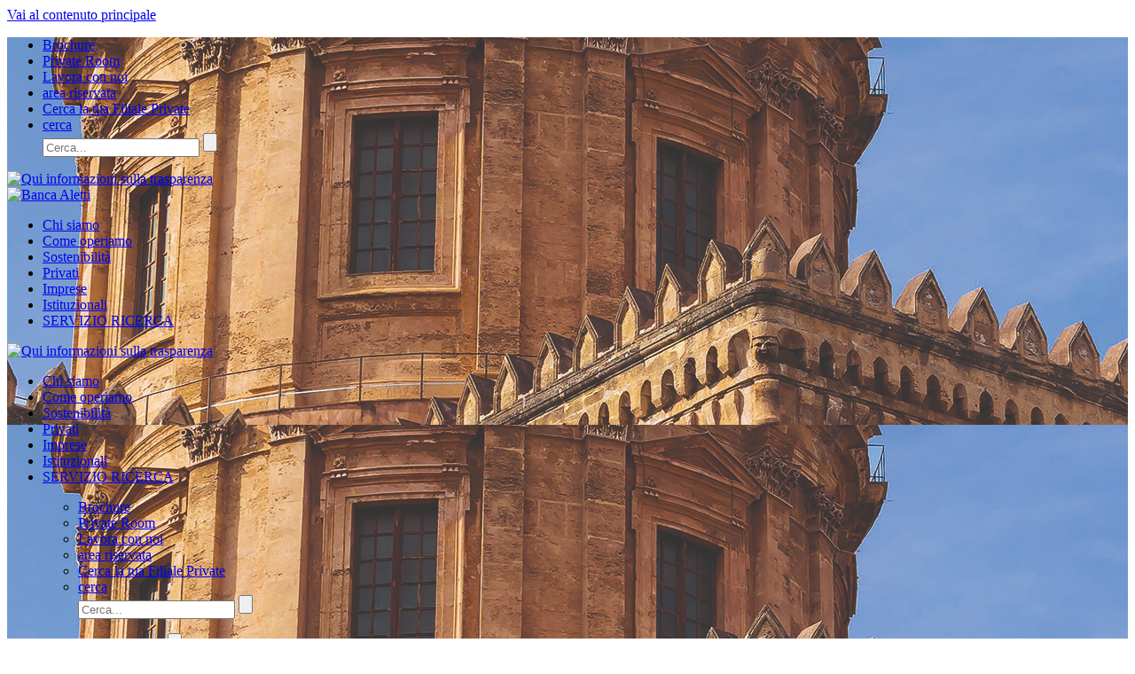

--- FILE ---
content_type: text/html; charset=UTF-8
request_url: https://www.alettibank.it/abf/
body_size: 9469
content:

<!doctype html>
<html lang="it-IT">
	<head>

		<!-- Google Tag Manager -->
		<script>(function(w,d,s,l,i){w[l]=w[l]||[];w[l].push({'gtm.start':
		new Date().getTime(),event:'gtm.js'});var f=d.getElementsByTagName(s)[0],
		j=d.createElement(s),dl=l!='dataLayer'?'&l='+l:'';j.async=true;j.src=
		'https://www.googletagmanager.com/gtm.js?id='+i+dl;f.parentNode.insertBefore(j,f);
		})(window,document,'script','dataLayer','GTM-P68FCBQ');</script>
		<!-- End Google Tag Manager -->

		<meta charset="UTF-8" />
		<meta http-equiv="X-UA-Compatible" content="IE=edge" />
		<title>  ABF</title>
		<meta name="viewport" content="width=device-width, initial-scale=1.0, maximum-scale=1.0, user-scalable=no" id="meta-viewport">
		<link href='https://fonts.googleapis.com/css?family=Open+Sans:400italic,400,300' rel='stylesheet' type='text/css'>
		<link href='https://fonts.googleapis.com/css?family=Lato' rel='stylesheet' type='text/css'>
		
                    <meta name='robots' content='max-image-preview:large' />
	<style>img:is([sizes="auto" i], [sizes^="auto," i]) { contain-intrinsic-size: 3000px 1500px }</style>
	<link rel="alternate" hreflang="it-it" href="/abf/" />
<link rel="alternate" hreflang="x-default" href="/abf/" />
<meta name="dlm-version" content="5.0.25"><script type="text/javascript">
/* <![CDATA[ */
window._wpemojiSettings = {"baseUrl":"https:\/\/s.w.org\/images\/core\/emoji\/15.1.0\/72x72\/","ext":".png","svgUrl":"https:\/\/s.w.org\/images\/core\/emoji\/15.1.0\/svg\/","svgExt":".svg","source":{"concatemoji":"https:\/\/www.alettibank.it\/wp-includes\/js\/wp-emoji-release.min.js"}};
/*! This file is auto-generated */
!function(i,n){var o,s,e;function c(e){try{var t={supportTests:e,timestamp:(new Date).valueOf()};sessionStorage.setItem(o,JSON.stringify(t))}catch(e){}}function p(e,t,n){e.clearRect(0,0,e.canvas.width,e.canvas.height),e.fillText(t,0,0);var t=new Uint32Array(e.getImageData(0,0,e.canvas.width,e.canvas.height).data),r=(e.clearRect(0,0,e.canvas.width,e.canvas.height),e.fillText(n,0,0),new Uint32Array(e.getImageData(0,0,e.canvas.width,e.canvas.height).data));return t.every(function(e,t){return e===r[t]})}function u(e,t,n){switch(t){case"flag":return n(e,"\ud83c\udff3\ufe0f\u200d\u26a7\ufe0f","\ud83c\udff3\ufe0f\u200b\u26a7\ufe0f")?!1:!n(e,"\ud83c\uddfa\ud83c\uddf3","\ud83c\uddfa\u200b\ud83c\uddf3")&&!n(e,"\ud83c\udff4\udb40\udc67\udb40\udc62\udb40\udc65\udb40\udc6e\udb40\udc67\udb40\udc7f","\ud83c\udff4\u200b\udb40\udc67\u200b\udb40\udc62\u200b\udb40\udc65\u200b\udb40\udc6e\u200b\udb40\udc67\u200b\udb40\udc7f");case"emoji":return!n(e,"\ud83d\udc26\u200d\ud83d\udd25","\ud83d\udc26\u200b\ud83d\udd25")}return!1}function f(e,t,n){var r="undefined"!=typeof WorkerGlobalScope&&self instanceof WorkerGlobalScope?new OffscreenCanvas(300,150):i.createElement("canvas"),a=r.getContext("2d",{willReadFrequently:!0}),o=(a.textBaseline="top",a.font="600 32px Arial",{});return e.forEach(function(e){o[e]=t(a,e,n)}),o}function t(e){var t=i.createElement("script");t.src=e,t.defer=!0,i.head.appendChild(t)}"undefined"!=typeof Promise&&(o="wpEmojiSettingsSupports",s=["flag","emoji"],n.supports={everything:!0,everythingExceptFlag:!0},e=new Promise(function(e){i.addEventListener("DOMContentLoaded",e,{once:!0})}),new Promise(function(t){var n=function(){try{var e=JSON.parse(sessionStorage.getItem(o));if("object"==typeof e&&"number"==typeof e.timestamp&&(new Date).valueOf()<e.timestamp+604800&&"object"==typeof e.supportTests)return e.supportTests}catch(e){}return null}();if(!n){if("undefined"!=typeof Worker&&"undefined"!=typeof OffscreenCanvas&&"undefined"!=typeof URL&&URL.createObjectURL&&"undefined"!=typeof Blob)try{var e="postMessage("+f.toString()+"("+[JSON.stringify(s),u.toString(),p.toString()].join(",")+"));",r=new Blob([e],{type:"text/javascript"}),a=new Worker(URL.createObjectURL(r),{name:"wpTestEmojiSupports"});return void(a.onmessage=function(e){c(n=e.data),a.terminate(),t(n)})}catch(e){}c(n=f(s,u,p))}t(n)}).then(function(e){for(var t in e)n.supports[t]=e[t],n.supports.everything=n.supports.everything&&n.supports[t],"flag"!==t&&(n.supports.everythingExceptFlag=n.supports.everythingExceptFlag&&n.supports[t]);n.supports.everythingExceptFlag=n.supports.everythingExceptFlag&&!n.supports.flag,n.DOMReady=!1,n.readyCallback=function(){n.DOMReady=!0}}).then(function(){return e}).then(function(){var e;n.supports.everything||(n.readyCallback(),(e=n.source||{}).concatemoji?t(e.concatemoji):e.wpemoji&&e.twemoji&&(t(e.twemoji),t(e.wpemoji)))}))}((window,document),window._wpemojiSettings);
/* ]]> */
</script>
<link rel='stylesheet' id='sgs_utilities_css-css' href='https://www.alettibank.it/wp-content/themes/bancaaletti/../../plugins/sgs-utilities/lib/css/sgs-utilities.css' type='text/css' media='all' />
<style id='wp-emoji-styles-inline-css' type='text/css'>

	img.wp-smiley, img.emoji {
		display: inline !important;
		border: none !important;
		box-shadow: none !important;
		height: 1em !important;
		width: 1em !important;
		margin: 0 0.07em !important;
		vertical-align: -0.1em !important;
		background: none !important;
		padding: 0 !important;
	}
</style>
<link rel='stylesheet' id='wp-block-library-css' href='https://www.alettibank.it/wp-includes/css/dist/block-library/style.min.css' type='text/css' media='all' />
<style id='classic-theme-styles-inline-css' type='text/css'>
/*! This file is auto-generated */
.wp-block-button__link{color:#fff;background-color:#32373c;border-radius:9999px;box-shadow:none;text-decoration:none;padding:calc(.667em + 2px) calc(1.333em + 2px);font-size:1.125em}.wp-block-file__button{background:#32373c;color:#fff;text-decoration:none}
</style>
<style id='global-styles-inline-css' type='text/css'>
:root{--wp--preset--aspect-ratio--square: 1;--wp--preset--aspect-ratio--4-3: 4/3;--wp--preset--aspect-ratio--3-4: 3/4;--wp--preset--aspect-ratio--3-2: 3/2;--wp--preset--aspect-ratio--2-3: 2/3;--wp--preset--aspect-ratio--16-9: 16/9;--wp--preset--aspect-ratio--9-16: 9/16;--wp--preset--color--black: #000000;--wp--preset--color--cyan-bluish-gray: #abb8c3;--wp--preset--color--white: #ffffff;--wp--preset--color--pale-pink: #f78da7;--wp--preset--color--vivid-red: #cf2e2e;--wp--preset--color--luminous-vivid-orange: #ff6900;--wp--preset--color--luminous-vivid-amber: #fcb900;--wp--preset--color--light-green-cyan: #7bdcb5;--wp--preset--color--vivid-green-cyan: #00d084;--wp--preset--color--pale-cyan-blue: #8ed1fc;--wp--preset--color--vivid-cyan-blue: #0693e3;--wp--preset--color--vivid-purple: #9b51e0;--wp--preset--gradient--vivid-cyan-blue-to-vivid-purple: linear-gradient(135deg,rgba(6,147,227,1) 0%,rgb(155,81,224) 100%);--wp--preset--gradient--light-green-cyan-to-vivid-green-cyan: linear-gradient(135deg,rgb(122,220,180) 0%,rgb(0,208,130) 100%);--wp--preset--gradient--luminous-vivid-amber-to-luminous-vivid-orange: linear-gradient(135deg,rgba(252,185,0,1) 0%,rgba(255,105,0,1) 100%);--wp--preset--gradient--luminous-vivid-orange-to-vivid-red: linear-gradient(135deg,rgba(255,105,0,1) 0%,rgb(207,46,46) 100%);--wp--preset--gradient--very-light-gray-to-cyan-bluish-gray: linear-gradient(135deg,rgb(238,238,238) 0%,rgb(169,184,195) 100%);--wp--preset--gradient--cool-to-warm-spectrum: linear-gradient(135deg,rgb(74,234,220) 0%,rgb(151,120,209) 20%,rgb(207,42,186) 40%,rgb(238,44,130) 60%,rgb(251,105,98) 80%,rgb(254,248,76) 100%);--wp--preset--gradient--blush-light-purple: linear-gradient(135deg,rgb(255,206,236) 0%,rgb(152,150,240) 100%);--wp--preset--gradient--blush-bordeaux: linear-gradient(135deg,rgb(254,205,165) 0%,rgb(254,45,45) 50%,rgb(107,0,62) 100%);--wp--preset--gradient--luminous-dusk: linear-gradient(135deg,rgb(255,203,112) 0%,rgb(199,81,192) 50%,rgb(65,88,208) 100%);--wp--preset--gradient--pale-ocean: linear-gradient(135deg,rgb(255,245,203) 0%,rgb(182,227,212) 50%,rgb(51,167,181) 100%);--wp--preset--gradient--electric-grass: linear-gradient(135deg,rgb(202,248,128) 0%,rgb(113,206,126) 100%);--wp--preset--gradient--midnight: linear-gradient(135deg,rgb(2,3,129) 0%,rgb(40,116,252) 100%);--wp--preset--font-size--small: 13px;--wp--preset--font-size--medium: 20px;--wp--preset--font-size--large: 36px;--wp--preset--font-size--x-large: 42px;--wp--preset--spacing--20: 0.44rem;--wp--preset--spacing--30: 0.67rem;--wp--preset--spacing--40: 1rem;--wp--preset--spacing--50: 1.5rem;--wp--preset--spacing--60: 2.25rem;--wp--preset--spacing--70: 3.38rem;--wp--preset--spacing--80: 5.06rem;--wp--preset--shadow--natural: 6px 6px 9px rgba(0, 0, 0, 0.2);--wp--preset--shadow--deep: 12px 12px 50px rgba(0, 0, 0, 0.4);--wp--preset--shadow--sharp: 6px 6px 0px rgba(0, 0, 0, 0.2);--wp--preset--shadow--outlined: 6px 6px 0px -3px rgba(255, 255, 255, 1), 6px 6px rgba(0, 0, 0, 1);--wp--preset--shadow--crisp: 6px 6px 0px rgba(0, 0, 0, 1);}:where(.is-layout-flex){gap: 0.5em;}:where(.is-layout-grid){gap: 0.5em;}body .is-layout-flex{display: flex;}.is-layout-flex{flex-wrap: wrap;align-items: center;}.is-layout-flex > :is(*, div){margin: 0;}body .is-layout-grid{display: grid;}.is-layout-grid > :is(*, div){margin: 0;}:where(.wp-block-columns.is-layout-flex){gap: 2em;}:where(.wp-block-columns.is-layout-grid){gap: 2em;}:where(.wp-block-post-template.is-layout-flex){gap: 1.25em;}:where(.wp-block-post-template.is-layout-grid){gap: 1.25em;}.has-black-color{color: var(--wp--preset--color--black) !important;}.has-cyan-bluish-gray-color{color: var(--wp--preset--color--cyan-bluish-gray) !important;}.has-white-color{color: var(--wp--preset--color--white) !important;}.has-pale-pink-color{color: var(--wp--preset--color--pale-pink) !important;}.has-vivid-red-color{color: var(--wp--preset--color--vivid-red) !important;}.has-luminous-vivid-orange-color{color: var(--wp--preset--color--luminous-vivid-orange) !important;}.has-luminous-vivid-amber-color{color: var(--wp--preset--color--luminous-vivid-amber) !important;}.has-light-green-cyan-color{color: var(--wp--preset--color--light-green-cyan) !important;}.has-vivid-green-cyan-color{color: var(--wp--preset--color--vivid-green-cyan) !important;}.has-pale-cyan-blue-color{color: var(--wp--preset--color--pale-cyan-blue) !important;}.has-vivid-cyan-blue-color{color: var(--wp--preset--color--vivid-cyan-blue) !important;}.has-vivid-purple-color{color: var(--wp--preset--color--vivid-purple) !important;}.has-black-background-color{background-color: var(--wp--preset--color--black) !important;}.has-cyan-bluish-gray-background-color{background-color: var(--wp--preset--color--cyan-bluish-gray) !important;}.has-white-background-color{background-color: var(--wp--preset--color--white) !important;}.has-pale-pink-background-color{background-color: var(--wp--preset--color--pale-pink) !important;}.has-vivid-red-background-color{background-color: var(--wp--preset--color--vivid-red) !important;}.has-luminous-vivid-orange-background-color{background-color: var(--wp--preset--color--luminous-vivid-orange) !important;}.has-luminous-vivid-amber-background-color{background-color: var(--wp--preset--color--luminous-vivid-amber) !important;}.has-light-green-cyan-background-color{background-color: var(--wp--preset--color--light-green-cyan) !important;}.has-vivid-green-cyan-background-color{background-color: var(--wp--preset--color--vivid-green-cyan) !important;}.has-pale-cyan-blue-background-color{background-color: var(--wp--preset--color--pale-cyan-blue) !important;}.has-vivid-cyan-blue-background-color{background-color: var(--wp--preset--color--vivid-cyan-blue) !important;}.has-vivid-purple-background-color{background-color: var(--wp--preset--color--vivid-purple) !important;}.has-black-border-color{border-color: var(--wp--preset--color--black) !important;}.has-cyan-bluish-gray-border-color{border-color: var(--wp--preset--color--cyan-bluish-gray) !important;}.has-white-border-color{border-color: var(--wp--preset--color--white) !important;}.has-pale-pink-border-color{border-color: var(--wp--preset--color--pale-pink) !important;}.has-vivid-red-border-color{border-color: var(--wp--preset--color--vivid-red) !important;}.has-luminous-vivid-orange-border-color{border-color: var(--wp--preset--color--luminous-vivid-orange) !important;}.has-luminous-vivid-amber-border-color{border-color: var(--wp--preset--color--luminous-vivid-amber) !important;}.has-light-green-cyan-border-color{border-color: var(--wp--preset--color--light-green-cyan) !important;}.has-vivid-green-cyan-border-color{border-color: var(--wp--preset--color--vivid-green-cyan) !important;}.has-pale-cyan-blue-border-color{border-color: var(--wp--preset--color--pale-cyan-blue) !important;}.has-vivid-cyan-blue-border-color{border-color: var(--wp--preset--color--vivid-cyan-blue) !important;}.has-vivid-purple-border-color{border-color: var(--wp--preset--color--vivid-purple) !important;}.has-vivid-cyan-blue-to-vivid-purple-gradient-background{background: var(--wp--preset--gradient--vivid-cyan-blue-to-vivid-purple) !important;}.has-light-green-cyan-to-vivid-green-cyan-gradient-background{background: var(--wp--preset--gradient--light-green-cyan-to-vivid-green-cyan) !important;}.has-luminous-vivid-amber-to-luminous-vivid-orange-gradient-background{background: var(--wp--preset--gradient--luminous-vivid-amber-to-luminous-vivid-orange) !important;}.has-luminous-vivid-orange-to-vivid-red-gradient-background{background: var(--wp--preset--gradient--luminous-vivid-orange-to-vivid-red) !important;}.has-very-light-gray-to-cyan-bluish-gray-gradient-background{background: var(--wp--preset--gradient--very-light-gray-to-cyan-bluish-gray) !important;}.has-cool-to-warm-spectrum-gradient-background{background: var(--wp--preset--gradient--cool-to-warm-spectrum) !important;}.has-blush-light-purple-gradient-background{background: var(--wp--preset--gradient--blush-light-purple) !important;}.has-blush-bordeaux-gradient-background{background: var(--wp--preset--gradient--blush-bordeaux) !important;}.has-luminous-dusk-gradient-background{background: var(--wp--preset--gradient--luminous-dusk) !important;}.has-pale-ocean-gradient-background{background: var(--wp--preset--gradient--pale-ocean) !important;}.has-electric-grass-gradient-background{background: var(--wp--preset--gradient--electric-grass) !important;}.has-midnight-gradient-background{background: var(--wp--preset--gradient--midnight) !important;}.has-small-font-size{font-size: var(--wp--preset--font-size--small) !important;}.has-medium-font-size{font-size: var(--wp--preset--font-size--medium) !important;}.has-large-font-size{font-size: var(--wp--preset--font-size--large) !important;}.has-x-large-font-size{font-size: var(--wp--preset--font-size--x-large) !important;}
:where(.wp-block-post-template.is-layout-flex){gap: 1.25em;}:where(.wp-block-post-template.is-layout-grid){gap: 1.25em;}
:where(.wp-block-columns.is-layout-flex){gap: 2em;}:where(.wp-block-columns.is-layout-grid){gap: 2em;}
:root :where(.wp-block-pullquote){font-size: 1.5em;line-height: 1.6;}
</style>
<link rel='stylesheet' id='datatables-style-css' href='https://www.alettibank.it/wp-content/plugins/CoveredWarrantClient/vendor/datatables/css/jquery.dataTables.min.css' type='text/css' media='all' />
<link rel='stylesheet' id='cw-style-css' href='https://www.alettibank.it/wp-content/plugins/CoveredWarrantClient/css/cw.css?v=1.0&#038;ver=6.8.1' type='text/css' media='all' />
<link rel='stylesheet' id='alettidoc-style-css' href='https://www.alettibank.it/wp-content/plugins/alettibank/css/alettidoc.css?v=1.1&#038;ver=6.8.1' type='text/css' media='all' />
<link rel='stylesheet' id='cookieaccept-style-css' href='https://www.alettibank.it/wp-content/plugins/cookie-accept/css/cookie_accept.css?v=1.0&#038;ver=6.8.1' type='text/css' media='all' />
<link rel='stylesheet' id='skip-to-main-style-css' href='https://www.alettibank.it/wp-content/themes/bancaaletti/skip-to-main-style.css' type='text/css' media='all' />
<link rel='stylesheet' id='css-main-css' href='https://www.alettibank.it/wp-content/themes/bancaaletti/includes/css/main.css?ver=1.3' type='text/css' media='all' />
<script type="text/javascript" src="https://code.jquery.com/jquery-3.7.1.min.js?ver=3.7.1" id="jquery-core-js"></script>
<script type="text/javascript" src="https://www.alettibank.it/wp-includes/js/jquery/jquery-migrate.min.js?ver=3.4.1" id="jquery-migrate-js"></script>
<link rel="https://api.w.org/" href="/wp-json/" /><link rel="alternate" title="JSON" type="application/json" href="/wp-json/wp/v2/pages/25" /><link rel="canonical" href="/abf/" />
<meta name="generator" content="WPML ver:4.7.6 stt:1,27;" />
<link rel="icon" href="https://www.alettibank.it/media/favicon-150x150.png" sizes="32x32" />
<link rel="icon" href="https://www.alettibank.it/media/favicon.png" sizes="192x192" />
<link rel="apple-touch-icon" href="https://www.alettibank.it/media/favicon.png" />
<meta name="msapplication-TileImage" content="https://www.alettibank.it/media/favicon.png" />
		<link href="https://www.alettibank.it/wp-content/themes/bancaaletti/style.css?v=1.4.1" rel="stylesheet" type="text/css"> 
		<!-- <link rel="stylesheet" href="https://www.alettibank.it/wp-content/themes/bancaaletti/includes/css/flowplayer/minimalist.css"> -->
		<link rel="stylesheet" href="https://www.alettibank.it/wp-content/themes/bancaaletti/includes/css/fancybox/jquery.fancybox.css">

		<!--[if lt IE 9]>
		<script src="https://www.alettibank.it/wp-content/themes/bancaaletti/includes/js/css3-mediaqueries.js"></script>
		<![endif]-->

		<script type="text/javascript">
			var theme_path = "https://www.alettibank.it/wp-content/themes/bancaaletti";
		</script>
	             
		<script src="https://www.alettibank.it/wp-content/themes/bancaaletti/includes/js/modernizr.custom.64185.js"></script>
		

	</head>

	<body>

	<a href="#skip_to_main" class="skip-to-main skip-link screen-reader-text">Vai al contenuto principale</a>
		<!-- Google Tag Manager (noscript) -->
		<noscript><iframe src="https://www.googletagmanager.com/ns.html?id=GTM-P68FCBQ"
		height="0" width="0" style="display:none;visibility:hidden"></iframe></noscript>
		<!-- End Google Tag Manager (noscript) -->
		
		
		<div id="container" >
			
					<div id="testata" style='background-image:url(https://www.alettibank.it/media/1920X437-Cattedrale-Maria-Santissima-Assunta-Palermo.jpg);'>
					<div class="wrapper">
				<header> 
					<!--TOP BAR-->
					<nav id="topbar">
						<ul class="menu-top-it"><li><a href="/chi-siamo/brochure/" class="" target="">Brochure</a></li><li><a href="/chi-siamo/private-room/" class="" target="">Private Room</a></li><li><a href="/chi-siamo/lavora-con-noi/" class="" target="">Lavora con noi</a></li><li><a href="https://youweb.bancobpm.it/" class="" target="_blank">area riservata</a></li><li><a href="/cerca-tuo-private-banker/" class="" target="">Cerca la tua Filiale Private</a></li><li class="search-menuv"><a href="#" class="cercalink">cerca</a> <section class="cerca">	<form role="search" method="get" class="search-form" action="/index.php">
		<label>
			<input type="text" class="search-field" placeholder="Cerca..." value="" name="s" title="Cerca" />
		</label>
		<input type="submit" value="" class="search">
	<input type='hidden' name='lang' value='it' /></form></section> </li></ul>						
							 <section id="container-banner-logo" class="logo-trasp nomobile">
						<a href="/trasparenza/">
							<div id="banner-top"><img src="https://www.alettibank.it/wp-content/themes/bancaaletti/includes/img/home-click.jpg" alt="Qui informazioni sulla trasparenza"></div>
						</a>
						<div class="clear-float"></div>	
					</section>
                                       
                                    
                             
					</nav>
                                    
                                        
					<!--/TOP BAR-->

					<div class="clear-float"></div>

					<div id="logo">
														<!--<a href="/">--><a href="/"><img src="https://www.alettibank.it/wp-content/themes/bancaaletti/includes/img/logo-banca-aletti.png" alt="Banca Aletti"></a>
												<div id="fascia-logo"></div><!--FASCIA ALLA SINISTRA DEL LOGO--> 
					</div>

					<!--MENU PRINCIPALE-->
					<nav id="mainmenu" class="nomobile">
						<ul id="main-menu-it" class="menu"><li id="menu-item-304" class="menu-item menu-item-type-custom menu-item-object-custom menu-item-304"><a href="/chi-siamo/banca-aletti/">Chi siamo</a></li>
<li id="menu-item-37" class="menu-item menu-item-type-post_type menu-item-object-page menu-item-37"><a href="/come-operiamo/">Come operiamo</a></li>
<li id="menu-item-6347" class="menu-item menu-item-type-post_type menu-item-object-page menu-item-6347"><a href="/sostenibilita/">Sostenibilità</a></li>
<li id="menu-item-40" class="menu-item menu-item-type-post_type menu-item-object-page menu-item-40"><a href="/privati/">Privati</a></li>
<li id="menu-item-38" class="menu-item menu-item-type-post_type menu-item-object-page menu-item-38"><a href="/imprese/">Imprese</a></li>
<li id="menu-item-39" class="menu-item menu-item-type-post_type menu-item-object-page menu-item-39"><a href="/istituzionali/">Istituzionali</a></li>
<li id="menu-item-4525" class="menu-item menu-item-type-post_type menu-item-object-page menu-item-4525"><a href="/servizio-ricerca/">SERVIZIO RICERCA</a></li>
</ul>						<div class="clear-float"></div>
					</nav>
					<!--/MENU PRINCIPALE--> 


					<!--MENU MOBILE-->
					<div id="containerMenuMobile" class="onlymobile">
						<div id="buttonmenu" class="onlymobile"></div>
                                              
						<nav id="mobilemenu" class="black">
													  <section id="container-banner" class="logo-trasp">
                                                                        <a href="/trasparenza/">
                                                                            <div id="banner"><img src="https://www.alettibank.it/wp-content/themes/bancaaletti/includes/img/home-click.jpg" alt="Qui informazioni sulla trasparenza"></div>
                                                                        </a>
                                                                        <div class="clear-float"></div>	
                                                                    </section>
                                                    
							<ul id="firstMobile" class="menu"><li class="menu-item menu-item-type-custom menu-item-object-custom menu-item-304"><a href="/chi-siamo/banca-aletti/">Chi siamo</a></li>
<li class="menu-item menu-item-type-post_type menu-item-object-page menu-item-37"><a href="/come-operiamo/">Come operiamo</a></li>
<li class="menu-item menu-item-type-post_type menu-item-object-page menu-item-6347"><a href="/sostenibilita/">Sostenibilità</a></li>
<li class="menu-item menu-item-type-post_type menu-item-object-page menu-item-40"><a href="/privati/">Privati</a></li>
<li class="menu-item menu-item-type-post_type menu-item-object-page menu-item-38"><a href="/imprese/">Imprese</a></li>
<li class="menu-item menu-item-type-post_type menu-item-object-page menu-item-39"><a href="/istituzionali/">Istituzionali</a></li>
<li class="menu-item menu-item-type-post_type menu-item-object-page menu-item-4525"><a href="/servizio-ricerca/">SERVIZIO RICERCA</a></li>
</ul>							<ul id="secondMobile">
								<ul class="menu-top-it"><li><a href="/chi-siamo/brochure/" class="" target="">Brochure</a></li><li><a href="/chi-siamo/private-room/" class="" target="">Private Room</a></li><li><a href="/chi-siamo/lavora-con-noi/" class="" target="">Lavora con noi</a></li><li><a href="https://youweb.bancobpm.it/" class="" target="_blank">area riservata</a></li><li><a href="/cerca-tuo-private-banker/" class="" target="">Cerca la tua Filiale Private</a></li><li class="search-menuv"><a href="#" class="cercalink">cerca</a> <section class="cerca">	<form role="search" method="get" class="search-form" action="/index.php">
		<label>
			<input type="text" class="search-field" placeholder="Cerca..." value="" name="s" title="Cerca" />
		</label>
		<input type="submit" value="" class="search">
	<input type='hidden' name='lang' value='it' /></form></section> </li></ul>                                                             
								<div class="clear-float"></div>
                                                               
							</ul>
							
							<div id="mobile-search">                                                            
									<form role="search" method="get" class="search-form" action="/index.php">
		<label>
			<input type="text" class="search-field" placeholder="Cerca..." value="" name="s" title="Cerca" />
		</label>
		<input type="submit" value="" class="search">
	<input type='hidden' name='lang' value='it' /></form>							</div>
						</nav>
						<div class="clear-float"></div>
					</div>
					<!--/MENU MOBILE-->

					<div class="clear-float"></div>

				</header>
				
				<!--/sezione banner-->
				<!--sezione claim-->
				<section id="claim">
										<div class="container">
										</div>
				</section>
				<!--/sezione claim-->

				<div class="clear-float"></div>	
				
			</div></div><!-- chiudo wrapper e #testata -->
			<div id="skip_to_main" tabindex="-1"></div><div class="wrapper">		
	<div class="titoloPagina" id="post-25">
		<div class="innerwrapper">
			<h1>ABF</h1>
					</div>
	</div>
	
	<div class="innerwrapper content">
		<p><strong>BANCA D’ITALIA: guide e documenti</strong></p>
<div class="container-download">
<div class="icon-download"><img decoding="async" src="/wp-content/themes/bancaaletti/img/download.png" alt="" width="15" /></div>
<div class="titolo-download"><a href="/wp-content/uploads/2014/11/Manifesto-Principali-Diritti-del-Cliente-Bancario.pdf" target="_blank" rel="noopener noreferrer">Manifesto Principali Diritti del Cliente Bancario</a></div>
<div class="clear-float"></div>
</div>
<div class="container-download">
<div class="icon-download"><img decoding="async" src="/wp-content/themes/bancaaletti/img/download.png" alt="" width="15" /></div>
<div class="titolo-download"><a href="/wp-content/uploads/2014/11/Principali-Diritti-del-Cliente-Bancario.pdf" target="_blank" rel="noopener noreferrer">Principali Diritti del Cliente Bancario</a></div>
<div class="clear-float"></div>
</div>
<div class="container-download">
<div class="icon-download"><img decoding="async" src="/wp-content/themes/bancaaletti/img/download.png" alt="" width="15" /></div>
<div class="titolo-download"><a href="/wp-content/uploads/2014/11/Principali-Diritti-del-Cliente-Bancario-versione-per-lofferta-fuori-sede.pdf" target="_blank" rel="noopener noreferrer">Principali Diritti del Cliente Bancario (versione per l&#8217;offerta fuori sede)</a></div>
<div class="clear-float"></div>
</div>
<p>

<div class="container-download">
	<div class="icon-download">
		<img decoding="async" width="15" src="/wp-content/themes/bancaaletti/img/download.png" alt="download">
	</div>
	<div class="titolo-download">
			<a href="/download/il-conto-corrente-in-parole-semplici/">Il Conto Corrente in parole semplici</a>
	</div>
	<div class="clear-float">
	&nbsp;
	</div>
</div>

<div class="container-download">
	<div class="icon-download">
		<img decoding="async" width="15" src="/wp-content/themes/bancaaletti/img/download.png" alt="download">
	</div>
	<div class="titolo-download">
			<a href="/download/il-credito-ai-consumatori-in-parole-semplici/">Il Credito ai consumatori in parole semplici</a>
	</div>
	<div class="clear-float">
	&nbsp;
	</div>
</div>

<div class="container-download">
	<div class="icon-download">
		<img decoding="async" width="15" src="/wp-content/themes/bancaaletti/img/download.png" alt="download">
	</div>
	<div class="titolo-download">
			<a href="/download/i-tuoi-diritti-quando-effettui-un-pagamento-in-europa-informativa-abi/">I tuoi diritti quando effettui un pagamento in Europa – informativa ABI</a>
	</div>
	<div class="clear-float">
	&nbsp;
	</div>
</div></p>
<p>&nbsp;</p>
<p><strong>ABF: risoluzione stragiudiziale controversie</strong></p>
<div class="lnk-esterno"><a href="/reclami-ricorsi-conciliazione/">ABF: risoluzione stragiudiziale controversie</a></div>
<p>&nbsp;</p>
<p>&nbsp;</p>

		<div class="entry-meta">
					</div>
		<div class="clear-float"></div>

	</div>
<div class="clear-float"></div>
				<footer id="footer">
					<nav>
						<ul id="menu-footer-it" class="menu"><li id="menu-item-990" class="menu-item menu-item-type-post_type menu-item-object-page menu-item-990"><a href="/disclaimer/">disclaimer</a></li>
<li id="menu-item-1203" class="menu-item menu-item-type-post_type menu-item-object-page menu-item-1203"><a href="/contattaci/">Contattaci</a></li>
<li id="menu-item-2992" class="menu-item menu-item-type-post_type menu-item-object-page menu-item-2992"><a href="/mifid/">MIFID</a></li>
<li id="menu-item-4090" class="menu-item menu-item-type-post_type menu-item-object-page menu-item-4090"><a href="/share-holder-rights-directive-shrd/">SHRD</a></li>
<li id="menu-item-1618" class="menu-item menu-item-type-custom menu-item-object-custom menu-item-1618"><a href="http://www.bancobpm.it/generale/direttiva-europea-brrd/">BRRD</a></li>
<li id="menu-item-4361" class="menu-item menu-item-type-custom menu-item-object-custom menu-item-4361"><a target="_blank" href="https://gruppo.bancobpm.it/bmr-benchmarks-regulation/">Riforma tassi IBOR</a></li>
<li id="menu-item-45" class="menu-item menu-item-type-post_type menu-item-object-page current-menu-item page_item page-item-25 current_page_item menu-item-45"><a href="/abf/" aria-current="page">ABF</a></li>
<li id="menu-item-3493" class="menu-item menu-item-type-custom menu-item-object-custom menu-item-3493"><a target="_blank" href="https://www.bancobpm.it/generale/psd2/">PSD2</a></li>
<li id="menu-item-43" class="menu-item menu-item-type-post_type menu-item-object-page menu-item-43"><a href="/privacy/">Privacy</a></li>
<li id="menu-item-6508" class="menu-item menu-item-type-custom menu-item-object-custom menu-item-6508"><a target="_blank" href="https://www.bancobpm.it/disconoscimenti">Disconoscimento operazioni bancarie</a></li>
<li id="menu-item-6509" class="menu-item menu-item-type-custom menu-item-object-custom menu-item-6509"><a target="_blank" href="https://www.bancobpm.it/blocco-carte">Blocco carte</a></li>
<li id="menu-item-2259" class="menu-item menu-item-type-post_type menu-item-object-page menu-item-2259"><a href="/reclami-ricorsi-conciliazione/">Reclami, ricorsi e conciliazione</a></li>
<li id="menu-item-5045" class="menu-item menu-item-type-custom menu-item-object-custom menu-item-5045"><a target="_blank" href="/Segnalazioni_Whistleblowing">Segnalazioni Whistleblowing</a></li>
<li id="menu-item-4979" class="menu-item menu-item-type-post_type menu-item-object-page menu-item-4979"><a href="/depositi-dormienti-2/">Depositi Dormienti</a></li>
<li id="menu-item-4772" class="menu-item menu-item-type-custom menu-item-object-custom menu-item-4772"><a href="https://gruppo.bancobpm.it/accessibilita/">Accessibilità</a></li>
<li id="menu-item-5077" class="menu-item menu-item-type-custom menu-item-object-custom menu-item-5077"><a target="_blank" href="https://www.bancobpm.it/magazine/privati/tutela-la-tua-sicurezza/">Tutela la tua sicurezza</a></li>
<li id="menu-item-428" class="menu-item menu-item-type-custom menu-item-object-custom menu-item-428"><a target="_blank" href="http://www.bancobpm.it/generale/antiriciclaggio/">Antiriciclaggio</a></li>
<li id="menu-item-2687" class="menu-item menu-item-type-custom menu-item-object-custom menu-item-2687"><a target="_blank" href="https://www.acf.consob.it/" title="ACF">Arbitro per le Controversie Finanziarie</a></li>
<li id="menu-item-4811" class="menu-item menu-item-type-post_type menu-item-object-page menu-item-4811"><a href="/mappa-del-sito/">Mappa del sito</a></li>
</ul>					</nav>
                    <div id="copy">&copy; 2000-2026 Banca Aletti - GRUPPO BANCO BPM - Società partecipante al Gruppo IVA Banco BPM P.IVA n.10537050964</div>
					<div class="clear-float"></div>
				</footer>
				<div class="clear-float"></div>

			</div>
			<!--chiusura wrapper--> 
		</div>
		<script type="speculationrules">
{"prefetch":[{"source":"document","where":{"and":[{"href_matches":"\/*"},{"not":{"href_matches":["\/wp-*.php","\/wp-admin\/*","\/media\/*","\/wp-content\/*","\/wp-content\/plugins\/*","\/wp-content\/themes\/bancaaletti\/*","\/*\\?(.+)"]}},{"not":{"selector_matches":"a[rel~=\"nofollow\"]"}},{"not":{"selector_matches":".no-prefetch, .no-prefetch a"}}]},"eagerness":"conservative"}]}
</script>
<link rel='stylesheet' id='dlm-frontend-css' href='https://www.alettibank.it/wp-content/plugins/download-monitor/assets/css/frontend-tailwind.min.css?ver=5.0.25' type='text/css' media='all' />
<script type="text/javascript" src="https://www.alettibank.it/wp-content/plugins/CoveredWarrantClient/vendor/datatables/js/jquery.dataTables.min.js?v=1.0&amp;ver=6.8.1" id="jquery-datatables-js"></script>
<script type="text/javascript" id="cwtable-js-extra">
/* <![CDATA[ */
var cwloc = {"previous":"Precedente","next":"Prossima"};
/* ]]> */
</script>
<script type="text/javascript" src="https://www.alettibank.it/wp-content/plugins/CoveredWarrantClient/js/cw.js?ver=1.1.0" id="cwtable-js"></script>
<script type="text/javascript" src="https://www.alettibank.it/wp-content/plugins/alettibank/js/alettibank.js?v=1.1&amp;ver=1.0.0" id="alettitable-js"></script>
<script type="text/javascript" id="cookieaccept-js-extra">
/* <![CDATA[ */
var CA = {"cookieName":"cookiePolicy","cookieDomain":""};
/* ]]> */
</script>
<script type="text/javascript" src="https://www.alettibank.it/wp-content/plugins/cookie-accept/js/cookie_accept.js" id="cookieaccept-js"></script>
<script type="text/javascript" id="dlm-xhr-js-extra">
/* <![CDATA[ */
var dlmXHRtranslations = {"error":"An error occurred while trying to download the file. Please try again.","not_found":"Download does not exist.","no_file_path":"No file path defined.","no_file_paths":"No file paths defined.","filetype":"Download is not allowed for this file type.","file_access_denied":"Access denied to this file.","access_denied":"Access denied. You do not have permission to download this file.","security_error":"Something is wrong with the file path.","file_not_found":"File not found."};
/* ]]> */
</script>
<script type="text/javascript" id="dlm-xhr-js-before">
/* <![CDATA[ */
const dlmXHR = {"xhr_links":{"class":["download-link","download-button"]},"prevent_duplicates":true,"ajaxUrl":"https:\/\/www.alettibank.it\/wp-admin\/admin-ajax.php"}; dlmXHRinstance = {}; const dlmXHRGlobalLinks = "/download/"; const dlmNonXHRGlobalLinks = []; dlmXHRgif = "https://www.alettibank.it/wp-includes/images/spinner.gif"; const dlmXHRProgress = "1"
/* ]]> */
</script>
<script type="text/javascript" src="https://www.alettibank.it/wp-content/plugins/download-monitor/assets/js/dlm-xhr.min.js?ver=5.0.25" id="dlm-xhr-js"></script>
<script type="text/javascript" src="https://www.alettibank.it/wp-content/themes/bancaaletti/includes/js/plugins.js?ver=2.0.4" id="aletti_plugins-js"></script>
<script type="text/javascript" src="https://www.alettibank.it/wp-content/themes/bancaaletti/includes/js/script.js?ver=2.0.8" id="aletti_script-js"></script>
<div id="cookie-alert-container" class="ca-bottom" style="background-color:#000"><div id="cookie-alert-wrapper"><div class="ca-text" style="color:#FFF;"><p style="font-size:13px;">Questo sito utilizza i cookie per migliorare l'esperienza di navigazione degli utenti e per raccogliere informazioni sull'utilizzo del sito stesso. 
Vengono utilizzati solo cookie tecnici e non anche cookie di profilazione.
E' possibile conoscere i dettagli consultando la nostra cookie policy <a target="_blank" href="//alettibank.it/privacy/" style="color:#FFF;">qui</a>. 
Proseguendo nella navigazione si accetta l'uso dei cookie; in caso contrario è possibile abbandonare il sito.</p></div>
                 <div id="cokie-button-wrapper"> 
                 <a href="#" class="ca-button" tabindex="100" >Conferma</a></div> 
                  </div>
                  </div>		<!--script src="https://www.alettibank.it/wp-content/themes/bancaaletti/includes/js/plugins.js?v=1.0.1"></script>
		<script src="https://www.alettibank.it/wp-content/themes/bancaaletti/includes/js/script.js?v=1.0.12"></script-->
	</body>
</html>